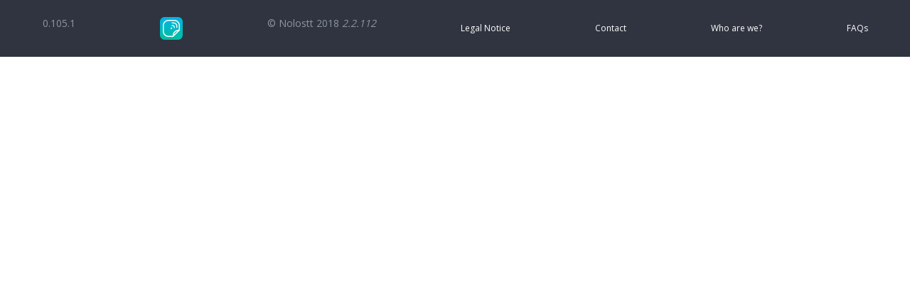

--- FILE ---
content_type: text/javascript
request_url: https://nolostt.com/runtime.7157d7c24e1ae710.js
body_size: 1729
content:
!function(){"use strict";var t,v={},_={};function e(t){var f=_[t];if(void 0!==f)return f.exports;var n=_[t]={id:t,loaded:!1,exports:{}};return v[t].call(n.exports,n,n.exports,e),n.loaded=!0,n.exports}e.m=v,e.amdO={},t=[],e.O=function(f,n,i,u){if(!n){var r=1/0;for(o=0;o<t.length;o++){n=t[o][0],i=t[o][1],u=t[o][2];for(var s=!0,c=0;c<n.length;c++)(!1&u||r>=u)&&Object.keys(e.O).every(function(b){return e.O[b](n[c])})?n.splice(c--,1):(s=!1,u<r&&(r=u));if(s){t.splice(o--,1);var d=i();void 0!==d&&(f=d)}}return f}u=u||0;for(var o=t.length;o>0&&t[o-1][2]>u;o--)t[o]=t[o-1];t[o]=[n,i,u]},e.n=function(t){var f=t&&t.__esModule?function(){return t.default}:function(){return t};return e.d(f,{a:f}),f},function(){var f,t=Object.getPrototypeOf?function(n){return Object.getPrototypeOf(n)}:function(n){return n.__proto__};e.t=function(n,i){if(1&i&&(n=this(n)),8&i||"object"==typeof n&&n&&(4&i&&n.__esModule||16&i&&"function"==typeof n.then))return n;var u=Object.create(null);e.r(u);var o={};f=f||[null,t({}),t([]),t(t)];for(var r=2&i&&n;"object"==typeof r&&!~f.indexOf(r);r=t(r))Object.getOwnPropertyNames(r).forEach(function(s){o[s]=function(){return n[s]}});return o.default=function(){return n},e.d(u,o),u}}(),e.d=function(t,f){for(var n in f)e.o(f,n)&&!e.o(t,n)&&Object.defineProperty(t,n,{enumerable:!0,get:f[n]})},e.f={},e.e=function(t){return Promise.all(Object.keys(e.f).reduce(function(f,n){return e.f[n](t,f),f},[]))},e.u=function(t){return t+"."+{39:"4a5519eaa2f33b62",159:"264216292abe2f3e",465:"b6fc6e59778fd0ae",735:"db90becbe6d67f37",816:"e775993e1d7fc908"}[t]+".js"},e.miniCssF=function(t){},e.o=function(t,f){return Object.prototype.hasOwnProperty.call(t,f)},function(){var t={},f="NoLost-Front:";e.l=function(n,i,u,o){if(t[n])t[n].push(i);else{var r,s;if(void 0!==u)for(var c=document.getElementsByTagName("script"),d=0;d<c.length;d++){var a=c[d];if(a.getAttribute("src")==n||a.getAttribute("data-webpack")==f+u){r=a;break}}r||(s=!0,(r=document.createElement("script")).type="module",r.charset="utf-8",r.timeout=120,e.nc&&r.setAttribute("nonce",e.nc),r.setAttribute("data-webpack",f+u),r.src=e.tu(n)),t[n]=[i];var l=function(g,b){r.onerror=r.onload=null,clearTimeout(p);var h=t[n];if(delete t[n],r.parentNode&&r.parentNode.removeChild(r),h&&h.forEach(function(y){return y(b)}),g)return g(b)},p=setTimeout(l.bind(null,void 0,{type:"timeout",target:r}),12e4);r.onerror=l.bind(null,r.onerror),r.onload=l.bind(null,r.onload),s&&document.head.appendChild(r)}}}(),e.r=function(t){"undefined"!=typeof Symbol&&Symbol.toStringTag&&Object.defineProperty(t,Symbol.toStringTag,{value:"Module"}),Object.defineProperty(t,"__esModule",{value:!0})},e.nmd=function(t){return t.paths=[],t.children||(t.children=[]),t},function(){var t;e.tt=function(){return void 0===t&&(t={createScriptURL:function(f){return f}},"undefined"!=typeof trustedTypes&&trustedTypes.createPolicy&&(t=trustedTypes.createPolicy("angular#bundler",t))),t}}(),e.tu=function(t){return e.tt().createScriptURL(t)},e.p="",function(){var t={666:0};e.f.j=function(i,u){var o=e.o(t,i)?t[i]:void 0;if(0!==o)if(o)u.push(o[2]);else if(666!=i){var r=new Promise(function(a,l){o=t[i]=[a,l]});u.push(o[2]=r);var s=e.p+e.u(i),c=new Error;e.l(s,function(a){if(e.o(t,i)&&(0!==(o=t[i])&&(t[i]=void 0),o)){var l=a&&("load"===a.type?"missing":a.type),p=a&&a.target&&a.target.src;c.message="Loading chunk "+i+" failed.\n("+l+": "+p+")",c.name="ChunkLoadError",c.type=l,c.request=p,o[1](c)}},"chunk-"+i,i)}else t[i]=0},e.O.j=function(i){return 0===t[i]};var f=function(i,u){var c,d,o=u[0],r=u[1],s=u[2],a=0;if(o.some(function(p){return 0!==t[p]})){for(c in r)e.o(r,c)&&(e.m[c]=r[c]);if(s)var l=s(e)}for(i&&i(u);a<o.length;a++)e.o(t,d=o[a])&&t[d]&&t[d][0](),t[d]=0;return e.O(l)},n=self.webpackChunkNoLost_Front=self.webpackChunkNoLost_Front||[];n.forEach(f.bind(null,0)),n.push=f.bind(null,n.push.bind(n))}()}();

--- FILE ---
content_type: text/javascript
request_url: https://nolostt.com/polyfills.850925c29d2ac5cf.js
body_size: 13471
content:
(self.webpackChunkNoLost_Front=self.webpackChunkNoLost_Front||[]).push([[429],{1146:function(V){V.exports=function Ee(le,z){(null==z||z>le.length)&&(z=le.length);for(var te=0,N=new Array(z);te<z;te++)N[te]=le[te];return N},V.exports.__esModule=!0,V.exports.default=V.exports},52975:function(V){V.exports=function Ee(le,z){if(!(le instanceof z))throw new TypeError("Cannot call a class as a function")},V.exports.__esModule=!0,V.exports.default=V.exports},33774:function(V){function Ee(z,te){for(var N=0;N<te.length;N++){var ie=te[N];ie.enumerable=ie.enumerable||!1,ie.configurable=!0,"value"in ie&&(ie.writable=!0),Object.defineProperty(z,ie.key,ie)}}V.exports=function le(z,te,N){return te&&Ee(z.prototype,te),N&&Ee(z,N),Object.defineProperty(z,"prototype",{writable:!1}),z},V.exports.__esModule=!0,V.exports.default=V.exports},79939:function(V,Ee,le){var z=le(20968);V.exports=function te(N,ie){var $="undefined"!=typeof Symbol&&N[Symbol.iterator]||N["@@iterator"];if(!$){if(Array.isArray(N)||($=z(N))||ie&&N&&"number"==typeof N.length){$&&(N=$);var Re=0,De=function(){};return{s:De,n:function(){return Re>=N.length?{done:!0}:{done:!1,value:N[Re++]}},e:function(J){throw J},f:De}}throw new TypeError("Invalid attempt to iterate non-iterable instance.\nIn order to be iterable, non-array objects must have a [Symbol.iterator]() method.")}var Ie,Ae=!0,Oe=!1;return{s:function(){$=$.call(N)},n:function(){var J=$.next();return Ae=J.done,J},e:function(J){Oe=!0,Ie=J},f:function(){try{!Ae&&null!=$.return&&$.return()}finally{if(Oe)throw Ie}}}},V.exports.__esModule=!0,V.exports.default=V.exports},20968:function(V,Ee,le){var z=le(1146);V.exports=function te(N,ie){if(N){if("string"==typeof N)return z(N,ie);var $=Object.prototype.toString.call(N).slice(8,-1);if("Object"===$&&N.constructor&&($=N.constructor.name),"Map"===$||"Set"===$)return Array.from(N);if("Arguments"===$||/^(?:Ui|I)nt(?:8|16|32)(?:Clamped)?Array$/.test($))return z(N,ie)}},V.exports.__esModule=!0,V.exports.default=V.exports},38955:function(V,Ee,le){"use strict";var z="undefined"!=typeof globalThis&&globalThis,te="undefined"!=typeof window&&window,N="undefined"!=typeof self&&"undefined"!=typeof WorkerGlobalScope&&self instanceof WorkerGlobalScope&&self,ie="undefined"!=typeof global&&global;function Ae(ue,J){return":"===J.charAt(0)?ue.substring(function Oe(ue,J){for(var fe=1,ve=1;fe<ue.length;fe++,ve++)if("\\"===J[ve])ve++;else if(":"===ue[fe])return fe;throw new Error('Unterminated $localize metadata block in "'.concat(J,'".'))}(ue,J)+1):ue}(z||ie||te||N).$localize=function ue(J){for(var fe=arguments.length,ve=new Array(fe>1?fe-1:0),we=1;we<fe;we++)ve[we-1]=arguments[we];if(ue.translate){var je=ue.translate(J,ve);J=je[0],ve=je[1]}for(var He=Ae(J[0],J.raw[0]),L=1;L<J.length;L++)He+=ve[L-1]+Ae(J[L],J.raw[L]);return He},le(88583),window.global=window},88583:function(V,Ee,le){"use strict";var z=le(79939).default,te=le(52975).default,N=le(33774).default;!function(r){var t=r.performance;function n(_){t&&t.mark&&t.mark(_)}function a(_,T){t&&t.measure&&t.measure(_,T)}n("Zone");var i=r.__Zone_symbol_prefix||"__zone_symbol__";function l(_){return i+_}var f=!0===r[l("forceDuplicateZoneCheck")];if(r.Zone){if(f||"function"!=typeof r.Zone.__symbol__)throw new Error("Zone already loaded.");return r.Zone}var de,y=function(){var _=function(){function T(o,e){te(this,T),this._parent=o,this._name=e?e.name||"unnamed":"<root>",this._properties=e&&e.properties||{},this._zoneDelegate=new S(this,this._parent&&this._parent._zoneDelegate,e)}return N(T,[{key:"parent",get:function(){return this._parent}},{key:"name",get:function(){return this._name}},{key:"get",value:function(e){var c=this.getZoneWith(e);if(c)return c._properties[e]}},{key:"getZoneWith",value:function(e){for(var c=this;c;){if(c._properties.hasOwnProperty(e))return c;c=c._parent}return null}},{key:"fork",value:function(e){if(!e)throw new Error("ZoneSpec required!");return this._zoneDelegate.fork(this,e)}},{key:"wrap",value:function(e,c){if("function"!=typeof e)throw new Error("Expecting function got: "+e);var D=this._zoneDelegate.intercept(this,e,c),A=this;return function(){return A.runGuarded(D,this,arguments,c)}}},{key:"run",value:function(e,c,D,A){q={parent:q,zone:this};try{return this._zoneDelegate.invoke(this,e,c,D,A)}finally{q=q.parent}}},{key:"runGuarded",value:function(e){var c=arguments.length>1&&void 0!==arguments[1]?arguments[1]:null,D=arguments.length>2?arguments[2]:void 0,A=arguments.length>3?arguments[3]:void 0;q={parent:q,zone:this};try{try{return this._zoneDelegate.invoke(this,e,c,D,A)}catch(s){if(this._zoneDelegate.handleError(this,s))throw s}}finally{q=q.parent}}},{key:"runTask",value:function(e,c,D){if(e.zone!=this)throw new Error("A task can only be run in the zone of creation! (Creation: "+(e.zone||d).name+"; Execution: "+this.name+")");if(e.state!==X||e.type!==H&&e.type!==C){var A=e.state!=W;A&&e._transitionTo(W,Y),e.runCount++;var s=be;be=e,q={parent:q,zone:this};try{e.type==C&&e.data&&!e.data.isPeriodic&&(e.cancelFn=void 0);try{return this._zoneDelegate.invokeTask(this,e,c,D)}catch(b){if(this._zoneDelegate.handleError(this,b))throw b}}finally{e.state!==X&&e.state!==oe&&(e.type==H||e.data&&e.data.isPeriodic?A&&e._transitionTo(Y,W):(e.runCount=0,this._updateTaskCount(e,-1),A&&e._transitionTo(X,W,X))),q=q.parent,be=s}}}},{key:"scheduleTask",value:function(e){if(e.zone&&e.zone!==this)for(var c=this;c;){if(c===e.zone)throw Error("can not reschedule task to ".concat(this.name," which is descendants of the original zone ").concat(e.zone.name));c=c.parent}e._transitionTo(ae,X);var D=[];e._zoneDelegates=D,e._zone=this;try{e=this._zoneDelegate.scheduleTask(this,e)}catch(A){throw e._transitionTo(oe,ae,X),this._zoneDelegate.handleError(this,A),A}return e._zoneDelegates===D&&this._updateTaskCount(e,1),e.state==ae&&e._transitionTo(Y,ae),e}},{key:"scheduleMicroTask",value:function(e,c,D,A){return this.scheduleTask(new g(I,e,c,D,A,void 0))}},{key:"scheduleMacroTask",value:function(e,c,D,A,s){return this.scheduleTask(new g(C,e,c,D,A,s))}},{key:"scheduleEventTask",value:function(e,c,D,A,s){return this.scheduleTask(new g(H,e,c,D,A,s))}},{key:"cancelTask",value:function(e){if(e.zone!=this)throw new Error("A task can only be cancelled in the zone of creation! (Creation: "+(e.zone||d).name+"; Execution: "+this.name+")");e._transitionTo(m,Y,W);try{this._zoneDelegate.cancelTask(this,e)}catch(c){throw e._transitionTo(oe,m),this._zoneDelegate.handleError(this,c),c}return this._updateTaskCount(e,-1),e._transitionTo(X,m),e.runCount=0,e}},{key:"_updateTaskCount",value:function(e,c){var D=e._zoneDelegates;-1==c&&(e._zoneDelegates=null);for(var A=0;A<D.length;A++)D[A]._updateTaskCount(e.type,c)}}],[{key:"assertZonePatched",value:function(){if(r.Promise!==P.ZoneAwarePromise)throw new Error("Zone.js has detected that ZoneAwarePromise `(window|global).Promise` has been overwritten.\nMost likely cause is that a Promise polyfill has been loaded after Zone.js (Polyfilling Promise api is not necessary when zone.js is loaded. If you must load one, do so before loading zone.js.)")}},{key:"root",get:function(){for(var e=T.current;e.parent;)e=e.parent;return e}},{key:"current",get:function(){return q.zone}},{key:"currentTask",get:function(){return be}},{key:"__load_patch",value:function(e,c){var D=arguments.length>2&&void 0!==arguments[2]&&arguments[2];if(P.hasOwnProperty(e)){if(!D&&f)throw Error("Already loaded patch: "+e)}else if(!r["__Zone_disable_"+e]){var A="Zone:"+e;n(A),P[e]=c(r,T,K),a(A,A)}}}]),T}();return _.__symbol__=l,_}(),w={name:"",onHasTask:function(T,o,e,c){return T.hasTask(e,c)},onScheduleTask:function(T,o,e,c){return T.scheduleTask(e,c)},onInvokeTask:function(T,o,e,c,D,A){return T.invokeTask(e,c,D,A)},onCancelTask:function(T,o,e,c){return T.cancelTask(e,c)}},S=function(){function _(T,o,e){te(this,_),this._taskCounts={microTask:0,macroTask:0,eventTask:0},this.zone=T,this._parentDelegate=o,this._forkZS=e&&(e&&e.onFork?e:o._forkZS),this._forkDlgt=e&&(e.onFork?o:o._forkDlgt),this._forkCurrZone=e&&(e.onFork?this.zone:o._forkCurrZone),this._interceptZS=e&&(e.onIntercept?e:o._interceptZS),this._interceptDlgt=e&&(e.onIntercept?o:o._interceptDlgt),this._interceptCurrZone=e&&(e.onIntercept?this.zone:o._interceptCurrZone),this._invokeZS=e&&(e.onInvoke?e:o._invokeZS),this._invokeDlgt=e&&(e.onInvoke?o:o._invokeDlgt),this._invokeCurrZone=e&&(e.onInvoke?this.zone:o._invokeCurrZone),this._handleErrorZS=e&&(e.onHandleError?e:o._handleErrorZS),this._handleErrorDlgt=e&&(e.onHandleError?o:o._handleErrorDlgt),this._handleErrorCurrZone=e&&(e.onHandleError?this.zone:o._handleErrorCurrZone),this._scheduleTaskZS=e&&(e.onScheduleTask?e:o._scheduleTaskZS),this._scheduleTaskDlgt=e&&(e.onScheduleTask?o:o._scheduleTaskDlgt),this._scheduleTaskCurrZone=e&&(e.onScheduleTask?this.zone:o._scheduleTaskCurrZone),this._invokeTaskZS=e&&(e.onInvokeTask?e:o._invokeTaskZS),this._invokeTaskDlgt=e&&(e.onInvokeTask?o:o._invokeTaskDlgt),this._invokeTaskCurrZone=e&&(e.onInvokeTask?this.zone:o._invokeTaskCurrZone),this._cancelTaskZS=e&&(e.onCancelTask?e:o._cancelTaskZS),this._cancelTaskDlgt=e&&(e.onCancelTask?o:o._cancelTaskDlgt),this._cancelTaskCurrZone=e&&(e.onCancelTask?this.zone:o._cancelTaskCurrZone),this._hasTaskZS=null,this._hasTaskDlgt=null,this._hasTaskDlgtOwner=null,this._hasTaskCurrZone=null;var c=e&&e.onHasTask;(c||o&&o._hasTaskZS)&&(this._hasTaskZS=c?e:w,this._hasTaskDlgt=o,this._hasTaskDlgtOwner=this,this._hasTaskCurrZone=T,e.onScheduleTask||(this._scheduleTaskZS=w,this._scheduleTaskDlgt=o,this._scheduleTaskCurrZone=this.zone),e.onInvokeTask||(this._invokeTaskZS=w,this._invokeTaskDlgt=o,this._invokeTaskCurrZone=this.zone),e.onCancelTask||(this._cancelTaskZS=w,this._cancelTaskDlgt=o,this._cancelTaskCurrZone=this.zone))}return N(_,[{key:"fork",value:function(o,e){return this._forkZS?this._forkZS.onFork(this._forkDlgt,this.zone,o,e):new y(o,e)}},{key:"intercept",value:function(o,e,c){return this._interceptZS?this._interceptZS.onIntercept(this._interceptDlgt,this._interceptCurrZone,o,e,c):e}},{key:"invoke",value:function(o,e,c,D,A){return this._invokeZS?this._invokeZS.onInvoke(this._invokeDlgt,this._invokeCurrZone,o,e,c,D,A):e.apply(c,D)}},{key:"handleError",value:function(o,e){return!this._handleErrorZS||this._handleErrorZS.onHandleError(this._handleErrorDlgt,this._handleErrorCurrZone,o,e)}},{key:"scheduleTask",value:function(o,e){var c=e;if(this._scheduleTaskZS)this._hasTaskZS&&c._zoneDelegates.push(this._hasTaskDlgtOwner),(c=this._scheduleTaskZS.onScheduleTask(this._scheduleTaskDlgt,this._scheduleTaskCurrZone,o,e))||(c=e);else if(e.scheduleFn)e.scheduleFn(e);else{if(e.type!=I)throw new Error("Task is missing scheduleFn.");ee(e)}return c}},{key:"invokeTask",value:function(o,e,c,D){return this._invokeTaskZS?this._invokeTaskZS.onInvokeTask(this._invokeTaskDlgt,this._invokeTaskCurrZone,o,e,c,D):e.callback.apply(c,D)}},{key:"cancelTask",value:function(o,e){var c;if(this._cancelTaskZS)c=this._cancelTaskZS.onCancelTask(this._cancelTaskDlgt,this._cancelTaskCurrZone,o,e);else{if(!e.cancelFn)throw Error("Task is not cancelable");c=e.cancelFn(e)}return c}},{key:"hasTask",value:function(o,e){try{this._hasTaskZS&&this._hasTaskZS.onHasTask(this._hasTaskDlgt,this._hasTaskCurrZone,o,e)}catch(c){this.handleError(o,c)}}},{key:"_updateTaskCount",value:function(o,e){var c=this._taskCounts,D=c[o],A=c[o]=D+e;if(A<0)throw new Error("More tasks executed then were scheduled.");0!=D&&0!=A||this.hasTask(this.zone,{microTask:c.microTask>0,macroTask:c.macroTask>0,eventTask:c.eventTask>0,change:o})}}]),_}(),g=function(){function _(T,o,e,c,D,A){if(te(this,_),this._zone=null,this.runCount=0,this._zoneDelegates=null,this._state="notScheduled",this.type=T,this.source=o,this.data=c,this.scheduleFn=D,this.cancelFn=A,!e)throw new Error("callback is not defined");this.callback=e;var s=this;this.invoke=T===H&&c&&c.useG?_.invokeTask:function(){return _.invokeTask.call(r,s,this,arguments)}}return N(_,[{key:"zone",get:function(){return this._zone}},{key:"state",get:function(){return this._state}},{key:"cancelScheduleRequest",value:function(){this._transitionTo(X,ae)}},{key:"_transitionTo",value:function(o,e,c){if(this._state!==e&&this._state!==c)throw new Error("".concat(this.type," '").concat(this.source,"': can not transition to '").concat(o,"', expecting state '").concat(e,"'").concat(c?" or '"+c+"'":"",", was '").concat(this._state,"'."));this._state=o,o==X&&(this._zoneDelegates=null)}},{key:"toString",value:function(){return this.data&&void 0!==this.data.handleId?this.data.handleId.toString():Object.prototype.toString.call(this)}},{key:"toJSON",value:function(){return{type:this.type,state:this.state,source:this.source,zone:this.zone.name,runCount:this.runCount}}}],[{key:"invokeTask",value:function(o,e,c){o||(o=this),ye++;try{return o.runCount++,o.zone.runTask(o,e,c)}finally{1==ye&&ne(),ye--}}}]),_}(),O=l("setTimeout"),Z=l("Promise"),j=l("then"),F=[],U=!1;function Q(_){if(de||r[Z]&&(de=r[Z].resolve(0)),de){var T=de[j];T||(T=de.then),T.call(de,_)}else r[O](_,0)}function ee(_){0===ye&&0===F.length&&Q(ne),_&&F.push(_)}function ne(){if(!U){for(U=!0;F.length;){var _=F;F=[];for(var T=0;T<_.length;T++){var o=_[T];try{o.zone.runTask(o,null,null)}catch(e){K.onUnhandledError(e)}}}K.microtaskDrainDone(),U=!1}}var d={name:"NO ZONE"},X="notScheduled",ae="scheduling",Y="scheduled",W="running",m="canceling",oe="unknown",I="microTask",C="macroTask",H="eventTask",P={},K={symbol:l,currentZoneFrame:function(){return q},onUnhandledError:se,microtaskDrainDone:se,scheduleMicroTask:ee,showUncaughtError:function(){return!y[l("ignoreConsoleErrorUncaughtError")]},patchEventTarget:function(){return[]},patchOnProperties:se,patchMethod:function(){return se},bindArguments:function(){return[]},patchThen:function(){return se},patchMacroTask:function(){return se},patchEventPrototype:function(){return se},isIEOrEdge:function(){return!1},getGlobalObjects:function(){},ObjectDefineProperty:function(){return se},ObjectGetOwnPropertyDescriptor:function(){},ObjectCreate:function(){},ArraySlice:function(){return[]},patchClass:function(){return se},wrapWithCurrentZone:function(){return se},filterProperties:function(){return[]},attachOriginToPatched:function(){return se},_redefineProperty:function(){return se},patchCallbacks:function(){return se},nativeScheduleMicroTask:Q},q={parent:null,zone:new y(null,null)},be=null,ye=0;function se(){}a("Zone","Zone"),r.Zone=y}("undefined"!=typeof window&&window||"undefined"!=typeof self&&self||global);var ie=Object.getOwnPropertyDescriptor,$=Object.defineProperty,Re=Object.getPrototypeOf,De=Object.create,Ae=Array.prototype.slice,Oe="addEventListener",Ie="removeEventListener",ue=Zone.__symbol__(Oe),J=Zone.__symbol__(Ie),fe="true",ve="false",we=Zone.__symbol__("");function je(r,t){return Zone.current.wrap(r,t)}function He(r,t,n,a,i){return Zone.current.scheduleMacroTask(r,t,n,a,i)}var L=Zone.__symbol__,Ue="undefined"!=typeof window,Ge=Ue?window:void 0,he=Ue&&Ge||"object"==typeof self&&self||global;function Je(r,t){for(var n=r.length-1;n>=0;n--)"function"==typeof r[n]&&(r[n]=je(r[n],t+"_"+n));return r}function rr(r){return!r||!1!==r.writable&&!("function"==typeof r.get&&void 0===r.set)}var tr="undefined"!=typeof WorkerGlobalScope&&self instanceof WorkerGlobalScope,ze=!("nw"in he)&&void 0!==he.process&&"[object process]"==={}.toString.call(he.process),Ke=!ze&&!tr&&!(!Ue||!Ge.HTMLElement),nr=void 0!==he.process&&"[object process]"==={}.toString.call(he.process)&&!tr&&!(!Ue||!Ge.HTMLElement),We={},ar=function(t){if(t=t||he.event){var n=We[t.type];n||(n=We[t.type]=L("ON_PROPERTY"+t.type));var l,a=this||t.target||he,i=a[n];if(Ke&&a===Ge&&"error"===t.type){var f=t;!0===(l=i&&i.call(this,f.message,f.filename,f.lineno,f.colno,f.error))&&t.preventDefault()}else null!=(l=i&&i.apply(this,arguments))&&!l&&t.preventDefault();return l}};function or(r,t,n){var a=ie(r,t);if(!a&&n&&ie(n,t)&&(a={enumerable:!0,configurable:!0}),a&&a.configurable){var l=L("on"+t+"patched");if(!r.hasOwnProperty(l)||!r[l]){delete a.writable,delete a.value;var f=a.get,y=a.set,w=t.slice(2),S=We[w];S||(S=We[w]=L("ON_PROPERTY"+w)),a.set=function(g){var O=this;!O&&r===he&&(O=he),O&&("function"==typeof O[S]&&O.removeEventListener(w,ar),y&&y.call(O,null),O[S]=g,"function"==typeof g&&O.addEventListener(w,ar,!1))},a.get=function(){var g=this;if(!g&&r===he&&(g=he),!g)return null;var O=g[S];if(O)return O;if(f){var Z=f.call(this);if(Z)return a.set.call(this,Z),"function"==typeof g.removeAttribute&&g.removeAttribute(t),Z}return null},$(r,t,a),r[l]=!0}}}function ir(r,t,n){if(t)for(var a=0;a<t.length;a++)or(r,"on"+t[a],n);else{var i=[];for(var l in r)"on"==l.slice(0,2)&&i.push(l);for(var f=0;f<i.length;f++)or(r,i[f],n)}}var me=L("originalInstance");function Be(r){var t=he[r];if(t){he[L(r)]=t,he[r]=function(){var i=Je(arguments,r);switch(i.length){case 0:this[me]=new t;break;case 1:this[me]=new t(i[0]);break;case 2:this[me]=new t(i[0],i[1]);break;case 3:this[me]=new t(i[0],i[1],i[2]);break;case 4:this[me]=new t(i[0],i[1],i[2],i[3]);break;default:throw new Error("Arg list too long.")}},Ce(he[r],t);var a,n=new t(function(){});for(a in n)"XMLHttpRequest"===r&&"responseBlob"===a||function(i){"function"==typeof n[i]?he[r].prototype[i]=function(){return this[me][i].apply(this[me],arguments)}:$(he[r].prototype,i,{set:function(f){"function"==typeof f?(this[me][i]=je(f,r+"."+i),Ce(this[me][i],f)):this[me][i]=f},get:function(){return this[me][i]}})}(a);for(a in t)"prototype"!==a&&t.hasOwnProperty(a)&&(he[r][a]=t[a])}}function Se(r,t,n){for(var a=r;a&&!a.hasOwnProperty(t);)a=Re(a);!a&&r[t]&&(a=r);var i=L(t),l=null;if(a&&(!(l=a[i])||!a.hasOwnProperty(i))&&(l=a[i]=a[t],rr(a&&ie(a,t)))){var y=n(l,i,t);a[t]=function(){return y(this,arguments)},Ce(a[t],l)}return l}function gr(r,t,n){var a=null;function i(l){var f=l.data;return f.args[f.cbIdx]=function(){l.invoke.apply(this,arguments)},a.apply(f.target,f.args),l}a=Se(r,t,function(l){return function(f,y){var w=n(f,y);return w.cbIdx>=0&&"function"==typeof y[w.cbIdx]?He(w.name,y[w.cbIdx],w,i):l.apply(f,y)}})}function Ce(r,t){r[L("OriginalDelegate")]=t}var ur=!1,$e=!1;function mr(){if(ur)return $e;ur=!0;try{var r=Ge.navigator.userAgent;(-1!==r.indexOf("MSIE ")||-1!==r.indexOf("Trident/")||-1!==r.indexOf("Edge/"))&&($e=!0)}catch(t){}return $e}Zone.__load_patch("ZoneAwarePromise",function(r,t,n){var a=Object.getOwnPropertyDescriptor,i=Object.defineProperty,f=n.symbol,y=[],w=!0===r[f("DISABLE_WRAPPING_UNCAUGHT_PROMISE_REJECTION")],S=f("Promise"),g=f("then");n.onUnhandledError=function(s){if(n.showUncaughtError()){var b=s&&s.rejection;b?console.error("Unhandled Promise rejection:",b instanceof Error?b.message:b,"; Zone:",s.zone.name,"; Task:",s.task&&s.task.source,"; Value:",b,b instanceof Error?b.stack:void 0):console.error(s)}},n.microtaskDrainDone=function(){for(var s=function(){var h=y.shift();try{h.zone.runGuarded(function(){throw h.throwOriginal?h.rejection:h})}catch(v){!function j(s){n.onUnhandledError(s);try{var b=t[Z];"function"==typeof b&&b.call(this,s)}catch(h){}}(v)}};y.length;)s()};var Z=f("unhandledPromiseRejectionHandler");function F(s){return s&&s.then}function U(s){return s}function de(s){return o.reject(s)}var Q=f("state"),ee=f("value"),ne=f("finally"),d=f("parentPromiseValue"),X=f("parentPromiseState"),Y=null,W=!0,m=!1;function I(s,b){return function(h){try{K(s,b,h)}catch(v){K(s,!1,v)}}}var C=function(){var b=!1;return function(v){return function(){b||(b=!0,v.apply(null,arguments))}}},P=f("currentTaskTrace");function K(s,b,h){var v=C();if(s===h)throw new TypeError("Promise resolved with itself");if(s[Q]===Y){var u=null;try{("object"==typeof h||"function"==typeof h)&&(u=h&&h.then)}catch(G){return v(function(){K(s,!1,G)})(),s}if(b!==m&&h instanceof o&&h.hasOwnProperty(Q)&&h.hasOwnProperty(ee)&&h[Q]!==Y)be(h),K(s,h[Q],h[ee]);else if(b!==m&&"function"==typeof u)try{u.call(h,v(I(s,b)),v(I(s,!1)))}catch(G){v(function(){K(s,!1,G)})()}else{s[Q]=b;var E=s[ee];if(s[ee]=h,s[ne]===ne&&b===W&&(s[Q]=s[X],s[ee]=s[d]),b===m&&h instanceof Error){var k=t.currentTask&&t.currentTask.data&&t.currentTask.data.__creationTrace__;k&&i(h,P,{configurable:!0,enumerable:!1,writable:!0,value:k})}for(var p=0;p<E.length;)ye(s,E[p++],E[p++],E[p++],E[p++]);if(0==E.length&&b==m){s[Q]=0;var R=h;try{throw new Error("Uncaught (in promise): "+function l(s){return s&&s.toString===Object.prototype.toString?(s.constructor&&s.constructor.name||"")+": "+JSON.stringify(s):s?s.toString():Object.prototype.toString.call(s)}(h)+(h&&h.stack?"\n"+h.stack:""))}catch(G){R=G}w&&(R.throwOriginal=!0),R.rejection=h,R.promise=s,R.zone=t.current,R.task=t.currentTask,y.push(R),n.scheduleMicroTask()}}}return s}var q=f("rejectionHandledHandler");function be(s){if(0===s[Q]){try{var b=t[q];b&&"function"==typeof b&&b.call(this,{rejection:s[ee],promise:s})}catch(v){}s[Q]=m;for(var h=0;h<y.length;h++)s===y[h].promise&&y.splice(h,1)}}function ye(s,b,h,v,u){be(s);var E=s[Q],k=E?"function"==typeof v?v:U:"function"==typeof u?u:de;b.scheduleMicroTask("Promise.then",function(){try{var p=s[ee],R=!!h&&ne===h[ne];R&&(h[d]=p,h[X]=E);var G=b.run(k,void 0,R&&k!==de&&k!==U?[]:[p]);K(h,!0,G)}catch(M){K(h,!1,M)}},h)}var _=function(){},T=r.AggregateError,o=function(s,b){function h(v){te(this,h);var u=this;if(!(u instanceof h))throw new Error("Must be an instanceof Promise.");u[Q]=Y,u[ee]=[];try{var E=C();v&&v(E(I(u,W)),E(I(u,m)))}catch(k){K(u,!1,k)}}return N(h,[{key:s,get:function(){return"Promise"}},{key:b,get:function(){return h}},{key:"then",value:function(u,E){var k,p=null===(k=this.constructor)||void 0===k?void 0:k[Symbol.species];(!p||"function"!=typeof p)&&(p=this.constructor||h);var R=new p(_),G=t.current;return this[Q]==Y?this[ee].push(G,R,u,E):ye(this,G,R,u,E),R}},{key:"catch",value:function(u){return this.then(null,u)}},{key:"finally",value:function(u){var E,k=null===(E=this.constructor)||void 0===E?void 0:E[Symbol.species];(!k||"function"!=typeof k)&&(k=h);var p=new k(_);p[ne]=ne;var R=t.current;return this[Q]==Y?this[ee].push(R,p,u,u):ye(this,R,p,u,u),p}}],[{key:"toString",value:function(){return"function ZoneAwarePromise() { [native code] }"}},{key:"resolve",value:function(u){return K(new this(null),W,u)}},{key:"reject",value:function(u){return K(new this(null),m,u)}},{key:"any",value:function(u){if(!u||"function"!=typeof u[Symbol.iterator])return Promise.reject(new T([],"All promises were rejected"));var E=[],k=0;try{var R,p=z(u);try{for(p.s();!(R=p.n()).done;)k++,E.push(h.resolve(R.value))}catch(x){p.e(x)}finally{p.f()}}catch(x){return Promise.reject(new T([],"All promises were rejected"))}if(0===k)return Promise.reject(new T([],"All promises were rejected"));var M=!1,B=[];return new h(function(x,re){for(var Te=0;Te<E.length;Te++)E[Te].then(function(ce){M||(M=!0,x(ce))},function(ce){B.push(ce),0==--k&&(M=!0,re(new T(B,"All promises were rejected")))})})}},{key:"race",value:function(u){var E,k,p=new this(function(re,Te){E=re,k=Te});function R(re){E(re)}function G(re){k(re)}var B,M=z(u);try{for(M.s();!(B=M.n()).done;){var x=B.value;F(x)||(x=this.resolve(x)),x.then(R,G)}}catch(re){M.e(re)}finally{M.f()}return p}},{key:"all",value:function(u){return h.allWithCallback(u)}},{key:"allSettled",value:function(u){return(this&&this.prototype instanceof h?this:h).allWithCallback(u,{thenCallback:function(p){return{status:"fulfilled",value:p}},errorCallback:function(p){return{status:"rejected",reason:p}}})}},{key:"allWithCallback",value:function(u,E){var p,R,Te,k=this,G=new this(function(ge,_e){p=ge,R=_e}),M=2,B=0,x=[],re=z(u);try{var ce=function(){var _e=Te.value;F(_e)||(_e=k.resolve(_e));var Me=B;try{_e.then(function(ke){x[Me]=E?E.thenCallback(ke):ke,0==--M&&p(x)},function(ke){E?(x[Me]=E.errorCallback(ke),0==--M&&p(x)):R(ke)})}catch(ke){R(ke)}M++,B++};for(re.s();!(Te=re.n()).done;)ce()}catch(ge){re.e(ge)}finally{re.f()}return 0==(M-=2)&&p(x),G}}]),h}(Symbol.toStringTag,Symbol.species);o.resolve=o.resolve,o.reject=o.reject,o.race=o.race,o.all=o.all;var e=r[S]=r.Promise;r.Promise=o;var c=f("thenPatched");function D(s){var b=s.prototype,h=a(b,"then");if(!h||!1!==h.writable&&h.configurable){var v=b.then;b[g]=v,s.prototype.then=function(u,E){var k=this;return new o(function(R,G){v.call(k,R,G)}).then(u,E)},s[c]=!0}}return n.patchThen=D,e&&(D(e),Se(r,"fetch",function(s){return function A(s){return function(b,h){var v=s.apply(b,h);if(v instanceof o)return v;var u=v.constructor;return u[c]||D(u),v}}(s)})),Promise[t.__symbol__("uncaughtPromiseErrors")]=y,o}),Zone.__load_patch("toString",function(r){var t=Function.prototype.toString,n=L("OriginalDelegate"),a=L("Promise"),i=L("Error"),l=function(){if("function"==typeof this){var S=this[n];if(S)return"function"==typeof S?t.call(S):Object.prototype.toString.call(S);if(this===Promise){var g=r[a];if(g)return t.call(g)}if(this===Error){var O=r[i];if(O)return t.call(O)}}return t.call(this)};l[n]=t,Function.prototype.toString=l;var f=Object.prototype.toString;Object.prototype.toString=function(){return"function"==typeof Promise&&this instanceof Promise?"[object Promise]":f.call(this)}});var xe=!1;if("undefined"!=typeof window)try{var Xe=Object.defineProperty({},"passive",{get:function(){xe=!0}});window.addEventListener("test",Xe,Xe),window.removeEventListener("test",Xe,Xe)}catch(r){xe=!1}var br={useG:!0},pe={},sr={},cr=new RegExp("^"+we+"(\\w+)(true|false)$"),lr=L("propagationStopped");function fr(r,t){var n=(t?t(r):r)+ve,a=(t?t(r):r)+fe,i=we+n,l=we+a;pe[r]={},pe[r][ve]=i,pe[r][fe]=l}function wr(r,t,n,a){var i=a&&a.add||Oe,l=a&&a.rm||Ie,f=a&&a.listeners||"eventListeners",y=a&&a.rmAll||"removeAllListeners",w=L(i),S="."+i+":",Z=function(d,X,ae){if(!d.isRemoved){var W,Y=d.callback;"object"==typeof Y&&Y.handleEvent&&(d.callback=function(I){return Y.handleEvent(I)},d.originalDelegate=Y);try{d.invoke(d,X,[ae])}catch(I){W=I}var m=d.options;return m&&"object"==typeof m&&m.once&&X[l].call(X,ae.type,d.originalDelegate?d.originalDelegate:d.callback,m),W}};function j(ne,d,X){if(d=d||r.event){var ae=ne||d.target||r,Y=ae[pe[d.type][X?fe:ve]];if(Y){var W=[];if(1===Y.length){var m=Z(Y[0],ae,d);m&&W.push(m)}else for(var oe=Y.slice(),I=0;I<oe.length&&(!d||!0!==d[lr]);I++){var C=Z(oe[I],ae,d);C&&W.push(C)}if(1===W.length)throw W[0];for(var H=function(){var q=W[P];t.nativeScheduleMicroTask(function(){throw q})},P=0;P<W.length;P++)H()}}}var F=function(d){return j(this,d,!1)},U=function(d){return j(this,d,!0)};function de(ne,d){if(!ne)return!1;var X=!0;d&&void 0!==d.useG&&(X=d.useG);var ae=d&&d.vh,Y=!0;d&&void 0!==d.chkDup&&(Y=d.chkDup);var W=!1;d&&void 0!==d.rt&&(W=d.rt);for(var m=ne;m&&!m.hasOwnProperty(i);)m=Re(m);if(!m&&ne[i]&&(m=ne),!m||m[w])return!1;var q,oe=d&&d.eventNameToString,I={},C=m[w]=m[i],H=m[L(l)]=m[l],P=m[L(f)]=m[f],K=m[L(y)]=m[y];function be(v,u){return!xe&&"object"==typeof v&&v?!!v.capture:xe&&u?"boolean"==typeof v?{capture:v,passive:!0}:v?"object"==typeof v&&!1!==v.passive?Object.assign(Object.assign({},v),{passive:!0}):v:{passive:!0}:v}d&&d.prepend&&(q=m[L(d.prepend)]=m[d.prepend]);var e=X?function(u){if(!I.isExisting)return C.call(I.target,I.eventName,I.capture?U:F,I.options)}:function(u){return C.call(I.target,I.eventName,u.invoke,I.options)},c=X?function(u){if(!u.isRemoved){var k,E=pe[u.eventName];E&&(k=E[u.capture?fe:ve]);var p=k&&u.target[k];if(p)for(var R=0;R<p.length;R++)if(p[R]===u){p.splice(R,1),u.isRemoved=!0,0===p.length&&(u.allRemoved=!0,u.target[k]=null);break}}if(u.allRemoved)return H.call(u.target,u.eventName,u.capture?U:F,u.options)}:function(u){return H.call(u.target,u.eventName,u.invoke,u.options)},A=d&&d.diff?d.diff:function(u,E){var k=typeof E;return"function"===k&&u.callback===E||"object"===k&&u.originalDelegate===E},s=Zone[L("UNPATCHED_EVENTS")],b=r[L("PASSIVE_EVENTS")],h=function(u,E,k,p){var R=arguments.length>4&&void 0!==arguments[4]&&arguments[4],G=arguments.length>5&&void 0!==arguments[5]&&arguments[5];return function(){var M=this||r,B=arguments[0];d&&d.transferEventName&&(B=d.transferEventName(B));var x=arguments[1];if(!x)return u.apply(this,arguments);if(ze&&"uncaughtException"===B)return u.apply(this,arguments);var re=!1;if("function"!=typeof x){if(!x.handleEvent)return u.apply(this,arguments);re=!0}if(!ae||ae(u,x,M,arguments)){var Te=xe&&!!b&&-1!==b.indexOf(B),ce=be(arguments[2],Te);if(s)for(var ge=0;ge<s.length;ge++)if(B===s[ge])return Te?u.call(M,B,x,ce):u.apply(this,arguments);var _e=!!ce&&("boolean"==typeof ce||ce.capture),Me=!(!ce||"object"!=typeof ce)&&ce.once,ke=Zone.current,Ne=pe[B];Ne||(fr(B,oe),Ne=pe[B]);var Le=Ne[_e?fe:ve],Pe=M[Le],_r=!1;if(Pe){if(_r=!0,Y)for(var er=0;er<Pe.length;er++)if(A(Pe[er],x))return}else Pe=M[Le]=[];var qe,yr=M.constructor.name,Tr=sr[yr];Tr&&(qe=Tr[B]),qe||(qe=yr+E+(oe?oe(B):B)),I.options=ce,Me&&(I.options.once=!1),I.target=M,I.capture=_e,I.eventName=B,I.isExisting=_r;var Ve=X?br:void 0;Ve&&(Ve.taskData=I);var Ze=ke.scheduleEventTask(qe,x,Ve,k,p);if(I.target=null,Ve&&(Ve.taskData=null),Me&&(ce.once=!0),!xe&&"boolean"==typeof Ze.options||(Ze.options=ce),Ze.target=M,Ze.capture=_e,Ze.eventName=B,re&&(Ze.originalDelegate=x),G?Pe.unshift(Ze):Pe.push(Ze),R)return M}}};return m[i]=h(C,S,e,c,W),q&&(m.prependListener=h(q,".prependListener:",function(u){return q.call(I.target,I.eventName,u.invoke,I.options)},c,W,!0)),m[l]=function(){var v=this||r,u=arguments[0];d&&d.transferEventName&&(u=d.transferEventName(u));var E=arguments[2],k=!!E&&("boolean"==typeof E||E.capture),p=arguments[1];if(!p)return H.apply(this,arguments);if(!ae||ae(H,p,v,arguments)){var G,R=pe[u];R&&(G=R[k?fe:ve]);var M=G&&v[G];if(M)for(var B=0;B<M.length;B++){var x=M[B];if(A(x,p)){if(M.splice(B,1),x.isRemoved=!0,0===M.length&&(x.allRemoved=!0,v[G]=null,"string"==typeof u)){var re=we+"ON_PROPERTY"+u;v[re]=null}return x.zone.cancelTask(x),W?v:void 0}}return H.apply(this,arguments)}},m[f]=function(){var v=this||r,u=arguments[0];d&&d.transferEventName&&(u=d.transferEventName(u));for(var E=[],k=vr(v,oe?oe(u):u),p=0;p<k.length;p++){var R=k[p],G=R.originalDelegate?R.originalDelegate:R.callback;E.push(G)}return E},m[y]=function(){var v=this||r,u=arguments[0];if(u){d&&d.transferEventName&&(u=d.transferEventName(u));var M=pe[u];if(M){var B=M[ve],x=M[fe],re=v[B],Te=v[x];if(re)for(var ce=re.slice(),ge=0;ge<ce.length;ge++){var _e=ce[ge],Me=_e.originalDelegate?_e.originalDelegate:_e.callback;this[l].call(this,u,Me,_e.options)}if(Te)for(var ke=Te.slice(),Ne=0;Ne<ke.length;Ne++){var Le=ke[Ne],Pe=Le.originalDelegate?Le.originalDelegate:Le.callback;this[l].call(this,u,Pe,Le.options)}}}else{for(var E=Object.keys(v),k=0;k<E.length;k++){var p=E[k],R=cr.exec(p),G=R&&R[1];G&&"removeListener"!==G&&this[y].call(this,G)}this[y].call(this,"removeListener")}if(W)return this},Ce(m[i],C),Ce(m[l],H),K&&Ce(m[y],K),P&&Ce(m[f],P),!0}for(var Q=[],ee=0;ee<n.length;ee++)Q[ee]=de(n[ee],a);return Q}function vr(r,t){if(!t){var n=[];for(var a in r){var i=cr.exec(a),l=i&&i[1];if(l&&(!t||l===t)){var f=r[a];if(f)for(var y=0;y<f.length;y++)n.push(f[y])}}return n}var w=pe[t];w||(fr(t),w=pe[t]);var S=r[w[ve]],g=r[w[fe]];return S?g?S.concat(g):S.slice():g?g.slice():[]}function Sr(r,t){var n=r.Event;n&&n.prototype&&t.patchMethod(n.prototype,"stopImmediatePropagation",function(a){return function(i,l){i[lr]=!0,a&&a.apply(i,l)}})}function Cr(r,t,n,a,i){var l=Zone.__symbol__(a);if(!t[l]){var f=t[l]=t[a];t[a]=function(y,w,S){return w&&w.prototype&&i.forEach(function(g){var O="".concat(n,".").concat(a,"::")+g,Z=w.prototype;try{if(Z.hasOwnProperty(g)){var j=r.ObjectGetOwnPropertyDescriptor(Z,g);j&&j.value?(j.value=r.wrapWithCurrentZone(j.value,O),r._redefineProperty(w.prototype,g,j)):Z[g]&&(Z[g]=r.wrapWithCurrentZone(Z[g],O))}else Z[g]&&(Z[g]=r.wrapWithCurrentZone(Z[g],O))}catch(F){}}),f.call(t,y,w,S)},r.attachOriginToPatched(t[a],f)}}function hr(r,t,n){if(!n||0===n.length)return t;var a=n.filter(function(l){return l.target===r});if(!a||0===a.length)return t;var i=a[0].ignoreProperties;return t.filter(function(l){return-1===i.indexOf(l)})}function dr(r,t,n,a){r&&ir(r,hr(r,t,n),a)}function Qe(r){return Object.getOwnPropertyNames(r).filter(function(t){return t.startsWith("on")&&t.length>2}).map(function(t){return t.substring(2)})}Zone.__load_patch("util",function(r,t,n){var a=Qe(r);n.patchOnProperties=ir,n.patchMethod=Se,n.bindArguments=Je,n.patchMacroTask=gr;var i=t.__symbol__("BLACK_LISTED_EVENTS"),l=t.__symbol__("UNPATCHED_EVENTS");r[l]&&(r[i]=r[l]),r[i]&&(t[i]=t[l]=r[i]),n.patchEventPrototype=Sr,n.patchEventTarget=wr,n.isIEOrEdge=mr,n.ObjectDefineProperty=$,n.ObjectGetOwnPropertyDescriptor=ie,n.ObjectCreate=De,n.ArraySlice=Ae,n.patchClass=Be,n.wrapWithCurrentZone=je,n.filterProperties=hr,n.attachOriginToPatched=Ce,n._redefineProperty=Object.defineProperty,n.patchCallbacks=Cr,n.getGlobalObjects=function(){return{globalSources:sr,zoneSymbolEventNames:pe,eventNames:a,isBrowser:Ke,isMix:nr,isNode:ze,TRUE_STR:fe,FALSE_STR:ve,ZONE_SYMBOL_PREFIX:we,ADD_EVENT_LISTENER_STR:Oe,REMOVE_EVENT_LISTENER_STR:Ie}}});var Ye=L("zoneTask");function Fe(r,t,n,a){var i=null,l=null;n+=a;var f={};function y(S){var g=S.data;return g.args[0]=function(){return S.invoke.apply(this,arguments)},g.handleId=i.apply(r,g.args),S}function w(S){return l.call(r,S.data.handleId)}i=Se(r,t+=a,function(S){return function(g,O){if("function"==typeof O[0]){var Z={isPeriodic:"Interval"===a,delay:"Timeout"===a||"Interval"===a?O[1]||0:void 0,args:O},j=O[0];O[0]=function(){try{return j.apply(this,arguments)}finally{Z.isPeriodic||("number"==typeof Z.handleId?delete f[Z.handleId]:Z.handleId&&(Z.handleId[Ye]=null))}};var F=He(t,O[0],Z,y,w);if(!F)return F;var U=F.data.handleId;return"number"==typeof U?f[U]=F:U&&(U[Ye]=F),U&&U.ref&&U.unref&&"function"==typeof U.ref&&"function"==typeof U.unref&&(F.ref=U.ref.bind(U),F.unref=U.unref.bind(U)),"number"==typeof U||U?U:F}return S.apply(r,O)}}),l=Se(r,n,function(S){return function(g,O){var j,Z=O[0];"number"==typeof Z?j=f[Z]:(j=Z&&Z[Ye])||(j=Z),j&&"string"==typeof j.type?"notScheduled"!==j.state&&(j.cancelFn&&j.data.isPeriodic||0===j.runCount)&&("number"==typeof Z?delete f[Z]:Z&&(Z[Ye]=null),j.zone.cancelTask(j)):S.apply(r,O)}})}Zone.__load_patch("legacy",function(r){var t=r[Zone.__symbol__("legacyPatch")];t&&t()}),Zone.__load_patch("queueMicrotask",function(r,t,n){n.patchMethod(r,"queueMicrotask",function(a){return function(i,l){t.current.scheduleMicroTask("queueMicrotask",l[0])}})}),Zone.__load_patch("timers",function(r){var t="set",n="clear";Fe(r,t,n,"Timeout"),Fe(r,t,n,"Interval"),Fe(r,t,n,"Immediate")}),Zone.__load_patch("requestAnimationFrame",function(r){Fe(r,"request","cancel","AnimationFrame"),Fe(r,"mozRequest","mozCancel","AnimationFrame"),Fe(r,"webkitRequest","webkitCancel","AnimationFrame")}),Zone.__load_patch("blocking",function(r,t){for(var n=["alert","prompt","confirm"],a=0;a<n.length;a++)Se(r,n[a],function(l,f,y){return function(w,S){return t.current.run(l,r,S,y)}})}),Zone.__load_patch("EventTarget",function(r,t,n){(function Zr(r,t){t.patchEventPrototype(r,t)})(r,n),function Pr(r,t){if(!Zone[t.symbol("patchEventTarget")]){for(var n=t.getGlobalObjects(),a=n.eventNames,i=n.zoneSymbolEventNames,l=n.TRUE_STR,f=n.FALSE_STR,y=n.ZONE_SYMBOL_PREFIX,w=0;w<a.length;w++){var S=a[w],Z=y+(S+f),j=y+(S+l);i[S]={},i[S][f]=Z,i[S][l]=j}var F=r.EventTarget;if(F&&F.prototype)t.patchEventTarget(r,t,[F&&F.prototype])}}(r,n);var a=r.XMLHttpRequestEventTarget;a&&a.prototype&&n.patchEventTarget(r,n,[a.prototype])}),Zone.__load_patch("MutationObserver",function(r,t,n){Be("MutationObserver"),Be("WebKitMutationObserver")}),Zone.__load_patch("IntersectionObserver",function(r,t,n){Be("IntersectionObserver")}),Zone.__load_patch("FileReader",function(r,t,n){Be("FileReader")}),Zone.__load_patch("on_property",function(r,t,n){!function Rr(r,t){if((!ze||nr)&&!Zone[r.symbol("patchEvents")]){var n=t.__Zone_ignore_on_properties,a=[];if(Ke){var i=window;a=a.concat(["Document","SVGElement","Element","HTMLElement","HTMLBodyElement","HTMLMediaElement","HTMLFrameSetElement","HTMLFrameElement","HTMLIFrameElement","HTMLMarqueeElement","Worker"]);var l=function kr(){try{var r=Ge.navigator.userAgent;if(-1!==r.indexOf("MSIE ")||-1!==r.indexOf("Trident/"))return!0}catch(t){}return!1}()?[{target:i,ignoreProperties:["error"]}]:[];dr(i,Qe(i),n&&n.concat(l),Re(i))}a=a.concat(["XMLHttpRequest","XMLHttpRequestEventTarget","IDBIndex","IDBRequest","IDBOpenDBRequest","IDBDatabase","IDBTransaction","IDBCursor","WebSocket"]);for(var f=0;f<a.length;f++){var y=t[a[f]];y&&y.prototype&&dr(y.prototype,Qe(y.prototype),n)}}}(n,r)}),Zone.__load_patch("customElements",function(r,t,n){!function Or(r,t){var n=t.getGlobalObjects();(n.isBrowser||n.isMix)&&r.customElements&&"customElements"in r&&t.patchCallbacks(t,r.customElements,"customElements","define",["connectedCallback","disconnectedCallback","adoptedCallback","attributeChangedCallback"])}(r,n)}),Zone.__load_patch("XHR",function(r,t){!function w(S){var g=S.XMLHttpRequest;if(g){var O=g.prototype,j=O[ue],F=O[J];if(!j){var U=S.XMLHttpRequestEventTarget;if(U){var de=U.prototype;j=de[ue],F=de[J]}}var Q="readystatechange",ee="scheduled",ae=Se(O,"open",function(){return function(C,H){return C[a]=0==H[2],C[f]=H[1],ae.apply(C,H)}}),W=L("fetchTaskAborting"),m=L("fetchTaskScheduling"),oe=Se(O,"send",function(){return function(C,H){if(!0===t.current[m]||C[a])return oe.apply(C,H);var P={target:C,url:C[f],isPeriodic:!1,args:H,aborted:!1},K=He("XMLHttpRequest.send",d,P,ne,X);C&&!0===C[y]&&!P.aborted&&K.state===ee&&K.invoke()}}),I=Se(O,"abort",function(){return function(C,H){var P=function Z(C){return C[n]}(C);if(P&&"string"==typeof P.type){if(null==P.cancelFn||P.data&&P.data.aborted)return;P.zone.cancelTask(P)}else if(!0===t.current[W])return I.apply(C,H)}})}function ne(C){var H=C.data,P=H.target;P[l]=!1,P[y]=!1;var K=P[i];j||(j=P[ue],F=P[J]),K&&F.call(P,Q,K);var q=P[i]=function(){if(P.readyState===P.DONE)if(!H.aborted&&P[l]&&C.state===ee){var ye=P[t.__symbol__("loadfalse")];if(0!==P.status&&ye&&ye.length>0){var se=C.invoke;C.invoke=function(){for(var _=P[t.__symbol__("loadfalse")],T=0;T<_.length;T++)_[T]===C&&_.splice(T,1);!H.aborted&&C.state===ee&&se.call(C)},ye.push(C)}else C.invoke()}else!H.aborted&&!1===P[l]&&(P[y]=!0)};return j.call(P,Q,q),P[n]||(P[n]=C),oe.apply(P,H.args),P[l]=!0,C}function d(){}function X(C){var H=C.data;return H.aborted=!0,I.apply(H.target,H.args)}}(r);var n=L("xhrTask"),a=L("xhrSync"),i=L("xhrListener"),l=L("xhrScheduled"),f=L("xhrURL"),y=L("xhrErrorBeforeScheduled")}),Zone.__load_patch("geolocation",function(r){r.navigator&&r.navigator.geolocation&&function pr(r,t){for(var n=r.constructor.name,a=function(){var S,g,f=t[i],y=r[f];if(y){if(!rr(ie(r,f)))return 1;r[f]=(g=function(){return S.apply(this,Je(arguments,n+"."+f))},Ce(g,S=y),g)}},i=0;i<t.length;i++)a()}(r.navigator.geolocation,["getCurrentPosition","watchPosition"])}),Zone.__load_patch("PromiseRejectionEvent",function(r,t){function n(a){return function(i){vr(r,a).forEach(function(f){var y=r.PromiseRejectionEvent;if(y){var w=new y(a,{promise:i.promise,reason:i.rejection});f.invoke(w)}})}}r.PromiseRejectionEvent&&(t[L("unhandledPromiseRejectionHandler")]=n("unhandledrejection"),t[L("rejectionHandledHandler")]=n("rejectionhandled"))})}},function(V){V(V.s=38955)}]);

--- FILE ---
content_type: text/json
request_url: https://nolostt.com/config/config.json
body_size: 810
content:

{
  "apiUrl": "https://mqatzbuot6.execute-api.eu-west-1.amazonaws.com/stage",
  "amplify": {
    "Auth": {
      "identityPoolId": "eu-west-1:339bb3a1-d13c-41c7-8b6e-16fc0b3ed878",
      "mandatorySignIn": true,
      "region":  "eu-west-1",
      "userPoolId": "eu-west-1_vyALy8BYI",
      "userPoolWebClientId": "kib5iksjlp3jv7rf0hfsa8lqv",
      "oauth": {
        "domain": "nolostt-prod-pool.auth.eu-west-1.amazonidp.com",
        "scope": ["email" ,"openid","profile"],
        "responseType": "code",
        "redirectSignIn": "",
        "redirectSignOut": "",
        "options": {
          "AdvancedSecurityDataCollectionFlag": false
        }
      }
    },
    "Storage": {
      "AWSS3": {
        "bucket": "nolostt-prod-uploads",
        "region": "eu-west-1"
      },
      "customPrefix": {
        "public": "public/",
        "protected": "protected/",
        "private": "private/"
      }
    }
  }
}
